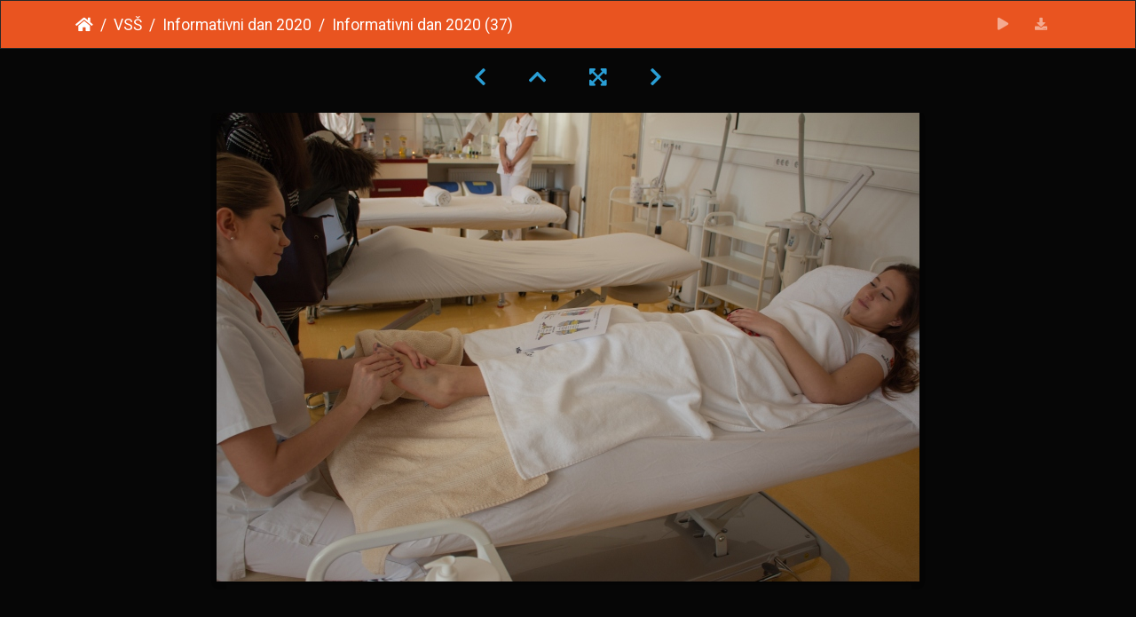

--- FILE ---
content_type: text/html; charset=utf-8
request_url: https://galerija.sc-nm.si/picture.php?/12620/category/304
body_size: 9510
content:
<!DOCTYPE html>
<html lang="en" dir="ltr">
<head>
    <meta http-equiv="Content-Type" content="text/html; charset=utf-8">
    <meta name="generator" content="Piwigo (aka PWG), see piwigo.org">
    <meta name="viewport" content="width=device-width, initial-scale=1.0, maximum-scale=1.0, viewport-fit=cover">
    <meta name="mobile-web-app-capable" content="yes">
    <meta name="apple-mobile-web-app-capable" content="yes">
    <meta name="apple-mobile-web-app-status-bar-style" content="black-translucent">
    <meta http-equiv="X-UA-Compatible" content="IE=edge">
    <meta name="author" content="Larisa Draganovič">
    <meta name="description" content="Informativni dan 2020 (37) - Informativni dan 2020 (37).jpg">

    <title>Informativni dan 2020 (37) | Galerija ŠCNM</title>
    <link rel="shortcut icon" type="image/x-icon" href="themes/default/icon/favicon.ico">
    <link rel="icon" sizes="192x192" href="themes/bootstrap_darkroom/img/logo.png">
    <link rel="apple-touch-icon" sizes="192x192" href="themes/bootstrap_darkroom/img/logo.png">
    <link rel="start" title="Home" href="/" >
    <link rel="search" title="Search" href="search.php">
    <link rel="first" title="First" href="picture.php?/12584/category/304">
    <link rel="prev" title="Previous" href="picture.php?/12619/category/304">
    <link rel="next" title="Next" href="picture.php?/12621/category/304">
    <link rel="last" title="Last" href="picture.php?/12624/category/304">
    <link rel="up" title="Thumbnails" href="index.php?/category/304/start-30">
    <link rel="canonical" href="picture.php?/12620">

     <link rel="stylesheet" type="text/css" href="_data/combined/vj3z7e.css">

    <meta name="robots" content="noindex,nofollow">
<link rel="prerender" href="picture.php?/12621/category/304">
</head>

<body id="thePicturePage" class="section-categories category-304 image-12620 "  data-infos='{"section":"categories","category_id":"304","image_id":"12620"}'>

<div id="wrapper">





<!-- End of header.tpl -->
<!-- Start of picture.tpl -->


<nav class="navbar navbar-contextual navbar-expand-lg navbar-dark bg-dark sticky-top mb-2">
    <div class="container">
        <div class="navbar-brand">
            <div class="nav-breadcrumb d-inline-flex"><a class="nav-breadcrumb-item" href="/">Home</a><a class="nav-breadcrumb-item" href="index.php?/category/284">VSŠ</a><a class="nav-breadcrumb-item" href="index.php?/category/304">Informativni dan 2020</a><span class="nav-breadcrumb-item active">Informativni dan 2020 (37)</span></div>
        </div>
        <button type="button" class="navbar-toggler" data-toggle="collapse" data-target="#secondary-navbar" aria-controls="secondary-navbar" aria-expanded="false" aria-label="Toggle navigation">
            <span class="fas fa-bars"></span>
        </button>
        <div class="navbar-collapse collapse justify-content-end" id="secondary-navbar">
            <ul class="navbar-nav">
                <li class="nav-item">
                    <a class="nav-link" href="javascript:;" title="slideshow" id="startSlideshow" rel="nofollow">
                        <i class="fas fa-play fa-fw" aria-hidden="true"></i><span class="d-lg-none ml-2 text-capitalize">slideshow</span>
                    </a>
                </li>
                <li class="nav-item">
                    <a id="downloadSwitchLink" class="nav-link" href="action.php?id=12620&amp;part=e&amp;download" title="Download this file" rel="nofollow">
                        <i class="fas fa-download fa-fw" aria-hidden="true"></i><span class="d-lg-none ml-2">Download this file</span>
                    </a>
                 </li>
            </ul>
        </div>
    </div>
</nav>


<div id="main-picture-container" class="container">


  <div class="row justify-content-center">
    <div id="navigationButtons" class="col-12 py-2">
<a href="picture.php?/12619/category/304" title="Previous : Informativni dan 2020 (36)" id="navPrevPicture"><i class="fas fa-chevron-left" aria-hidden="true"></i></a><a href="index.php?/category/304/start-30" title="Thumbnails"><i class="fas fa-chevron-up"></i></a><a href="javascript:;" title="Fullscreen" id="startPhotoSwipe"><i class="fas fa-expand-arrows-alt" aria-hidden="true"></i></a><a href="picture.php?/12621/category/304" title="Next : Informativni dan 2020 (38)" id="navNextPicture"><i class="fas fa-chevron-right" aria-hidden="true"></i></a>    </div>
  </div>

  <div id="theImage" class="row d-block justify-content-center mb-3">
    <img class="path-ext-jpg file-ext-jpg" src="_data/i/upload/2020/02/18/20200218111954-b8bc4360-me.jpg" width="792" height="528" alt="Informativni dan 2020 (37).jpg" id="theMainImage" usemap="#mapmedium" title="Informativni dan 2020 (37) - Informativni dan 2020 (37).jpg">

<map name="mapmedium"><area shape=rect coords="0,0,198,528" href="picture.php?/12619/category/304" title="Previous : Informativni dan 2020 (36)" alt="Informativni dan 2020 (36)"><area shape=rect coords="198,0,591,132" href="index.php?/category/304/start-30" title="Thumbnails" alt="Thumbnails"><area shape=rect coords="595,0,792,528" href="picture.php?/12621/category/304" title="Next : Informativni dan 2020 (38)" alt="Informativni dan 2020 (38)"></map>
  </div>


  <div id="theImageComment" class="row justify-content-center mb-3">
  </div>

    </div>

<div id="carousel-container" class="container">
  <div id="theImageCarousel" class="row mx-0">
    <div class="col-lg-10 col-md-12 mx-auto">
      <div id="thumbnailCarousel" class="slick-carousel">
                        <div class="text-center">
          <a  href="picture.php?/12584/category/304" data-index="0" data-name="Informativni dan 2020 (1)" data-description="" data-src-xlarge="_data/i/upload/2020/02/18/20200218110823-79e89a93-me.jpg" data-size-xlarge="792 x 528" data-src-large="_data/i/upload/2020/02/18/20200218110823-79e89a93-me.jpg" data-size-large="792 x 528" data-src-medium="_data/i/upload/2020/02/18/20200218110823-79e89a93-me.jpg" data-size-medium="792 x 528">
            <img data-lazy="_data/i/upload/2020/02/18/20200218110823-79e89a93-sq.jpg" alt="Informativni dan 2020 (1)" title="" class="img-fluid path-ext-jpg file-ext-jpg">
          </a>
        </div>
                        <div class="text-center">
          <a  href="picture.php?/12585/category/304" data-index="1" data-name="Informativni dan 2020 (2)" data-description="" data-src-xlarge="_data/i/upload/2020/02/18/20200218110837-7ec69e14-me.jpg" data-size-xlarge="792 x 528" data-src-large="_data/i/upload/2020/02/18/20200218110837-7ec69e14-me.jpg" data-size-large="792 x 528" data-src-medium="_data/i/upload/2020/02/18/20200218110837-7ec69e14-me.jpg" data-size-medium="792 x 528">
            <img data-lazy="_data/i/upload/2020/02/18/20200218110837-7ec69e14-sq.jpg" alt="Informativni dan 2020 (2)" title="" class="img-fluid path-ext-jpg file-ext-jpg">
          </a>
        </div>
                        <div class="text-center">
          <a  href="picture.php?/12586/category/304" data-index="2" data-name="Informativni dan 2020 (3)" data-description="" data-src-xlarge="_data/i/upload/2020/02/18/20200218110851-89ec4184-me.jpg" data-size-xlarge="792 x 525" data-src-large="_data/i/upload/2020/02/18/20200218110851-89ec4184-me.jpg" data-size-large="792 x 525" data-src-medium="_data/i/upload/2020/02/18/20200218110851-89ec4184-me.jpg" data-size-medium="792 x 525">
            <img data-lazy="_data/i/upload/2020/02/18/20200218110851-89ec4184-sq.jpg" alt="Informativni dan 2020 (3)" title="" class="img-fluid path-ext-jpg file-ext-jpg">
          </a>
        </div>
                        <div class="text-center">
          <a  href="picture.php?/12587/category/304" data-index="3" data-name="Informativni dan 2020 (4)" data-description="" data-src-xlarge="_data/i/upload/2020/02/18/20200218110905-1b292dae-me.jpg" data-size-xlarge="792 x 528" data-src-large="_data/i/upload/2020/02/18/20200218110905-1b292dae-me.jpg" data-size-large="792 x 528" data-src-medium="_data/i/upload/2020/02/18/20200218110905-1b292dae-me.jpg" data-size-medium="792 x 528">
            <img data-lazy="_data/i/upload/2020/02/18/20200218110905-1b292dae-sq.jpg" alt="Informativni dan 2020 (4)" title="" class="img-fluid path-ext-jpg file-ext-jpg">
          </a>
        </div>
                        <div class="text-center">
          <a  href="picture.php?/12588/category/304" data-index="4" data-name="Informativni dan 2020 (5)" data-description="" data-src-xlarge="_data/i/upload/2020/02/18/20200218110921-39bdcf06-me.jpg" data-size-xlarge="792 x 528" data-src-large="_data/i/upload/2020/02/18/20200218110921-39bdcf06-me.jpg" data-size-large="792 x 528" data-src-medium="_data/i/upload/2020/02/18/20200218110921-39bdcf06-me.jpg" data-size-medium="792 x 528">
            <img data-lazy="_data/i/upload/2020/02/18/20200218110921-39bdcf06-sq.jpg" alt="Informativni dan 2020 (5)" title="" class="img-fluid path-ext-jpg file-ext-jpg">
          </a>
        </div>
                        <div class="text-center">
          <a  href="picture.php?/12589/category/304" data-index="5" data-name="Informativni dan 2020 (6)" data-description="" data-src-xlarge="_data/i/upload/2020/02/18/20200218110944-75ac88db-me.jpg" data-size-xlarge="792 x 528" data-src-large="_data/i/upload/2020/02/18/20200218110944-75ac88db-me.jpg" data-size-large="792 x 528" data-src-medium="_data/i/upload/2020/02/18/20200218110944-75ac88db-me.jpg" data-size-medium="792 x 528">
            <img data-lazy="_data/i/upload/2020/02/18/20200218110944-75ac88db-sq.jpg" alt="Informativni dan 2020 (6)" title="" class="img-fluid path-ext-jpg file-ext-jpg">
          </a>
        </div>
                        <div class="text-center">
          <a  href="picture.php?/12590/category/304" data-index="6" data-name="Informativni dan 2020 (7)" data-description="" data-src-xlarge="_data/i/upload/2020/02/18/20200218111017-92b9cd51-me.jpg" data-size-xlarge="792 x 527" data-src-large="_data/i/upload/2020/02/18/20200218111017-92b9cd51-me.jpg" data-size-large="792 x 527" data-src-medium="_data/i/upload/2020/02/18/20200218111017-92b9cd51-me.jpg" data-size-medium="792 x 527">
            <img data-lazy="_data/i/upload/2020/02/18/20200218111017-92b9cd51-sq.jpg" alt="Informativni dan 2020 (7)" title="" class="img-fluid path-ext-jpg file-ext-jpg">
          </a>
        </div>
                        <div class="text-center">
          <a  href="picture.php?/12591/category/304" data-index="7" data-name="Informativni dan 2020 (8)" data-description="" data-src-xlarge="_data/i/upload/2020/02/18/20200218111046-ca613941-me.jpg" data-size-xlarge="792 x 528" data-src-large="_data/i/upload/2020/02/18/20200218111046-ca613941-me.jpg" data-size-large="792 x 528" data-src-medium="_data/i/upload/2020/02/18/20200218111046-ca613941-me.jpg" data-size-medium="792 x 528">
            <img data-lazy="_data/i/upload/2020/02/18/20200218111046-ca613941-sq.jpg" alt="Informativni dan 2020 (8)" title="" class="img-fluid path-ext-jpg file-ext-jpg">
          </a>
        </div>
                        <div class="text-center">
          <a  href="picture.php?/12592/category/304" data-index="8" data-name="Informativni dan 2020 (9)" data-description="" data-src-xlarge="_data/i/upload/2020/02/18/20200218111112-9ea440a3-me.jpg" data-size-xlarge="792 x 528" data-src-large="_data/i/upload/2020/02/18/20200218111112-9ea440a3-me.jpg" data-size-large="792 x 528" data-src-medium="_data/i/upload/2020/02/18/20200218111112-9ea440a3-me.jpg" data-size-medium="792 x 528">
            <img data-lazy="_data/i/upload/2020/02/18/20200218111112-9ea440a3-sq.jpg" alt="Informativni dan 2020 (9)" title="" class="img-fluid path-ext-jpg file-ext-jpg">
          </a>
        </div>
                        <div class="text-center">
          <a  href="picture.php?/12593/category/304" data-index="9" data-name="Informativni dan 2020 (10)" data-description="" data-src-xlarge="_data/i/upload/2020/02/18/20200218111138-559b72ee-me.jpg" data-size-xlarge="792 x 528" data-src-large="_data/i/upload/2020/02/18/20200218111138-559b72ee-me.jpg" data-size-large="792 x 528" data-src-medium="_data/i/upload/2020/02/18/20200218111138-559b72ee-me.jpg" data-size-medium="792 x 528">
            <img data-lazy="_data/i/upload/2020/02/18/20200218111138-559b72ee-sq.jpg" alt="Informativni dan 2020 (10)" title="" class="img-fluid path-ext-jpg file-ext-jpg">
          </a>
        </div>
                        <div class="text-center">
          <a  href="picture.php?/12594/category/304" data-index="10" data-name="Informativni dan 2020 (11)" data-description="" data-src-xlarge="_data/i/upload/2020/02/18/20200218111208-42152fc3-me.jpg" data-size-xlarge="792 x 528" data-src-large="_data/i/upload/2020/02/18/20200218111208-42152fc3-me.jpg" data-size-large="792 x 528" data-src-medium="_data/i/upload/2020/02/18/20200218111208-42152fc3-me.jpg" data-size-medium="792 x 528">
            <img data-lazy="_data/i/upload/2020/02/18/20200218111208-42152fc3-sq.jpg" alt="Informativni dan 2020 (11)" title="" class="img-fluid path-ext-jpg file-ext-jpg">
          </a>
        </div>
                        <div class="text-center">
          <a  href="picture.php?/12595/category/304" data-index="11" data-name="Informativni dan 2020 (12)" data-description="" data-src-xlarge="_data/i/upload/2020/02/18/20200218111229-f0d12fd4-me.jpg" data-size-xlarge="792 x 528" data-src-large="_data/i/upload/2020/02/18/20200218111229-f0d12fd4-me.jpg" data-size-large="792 x 528" data-src-medium="_data/i/upload/2020/02/18/20200218111229-f0d12fd4-me.jpg" data-size-medium="792 x 528">
            <img data-lazy="_data/i/upload/2020/02/18/20200218111229-f0d12fd4-sq.jpg" alt="Informativni dan 2020 (12)" title="" class="img-fluid path-ext-jpg file-ext-jpg">
          </a>
        </div>
                        <div class="text-center">
          <a  href="picture.php?/12596/category/304" data-index="12" data-name="Informativni dan 2020 (13)" data-description="" data-src-xlarge="_data/i/upload/2020/02/18/20200218111245-3a0d3754-me.jpg" data-size-xlarge="792 x 528" data-src-large="_data/i/upload/2020/02/18/20200218111245-3a0d3754-me.jpg" data-size-large="792 x 528" data-src-medium="_data/i/upload/2020/02/18/20200218111245-3a0d3754-me.jpg" data-size-medium="792 x 528">
            <img data-lazy="_data/i/upload/2020/02/18/20200218111245-3a0d3754-sq.jpg" alt="Informativni dan 2020 (13)" title="" class="img-fluid path-ext-jpg file-ext-jpg">
          </a>
        </div>
                        <div class="text-center">
          <a  href="picture.php?/12597/category/304" data-index="13" data-name="Informativni dan 2020 (14)" data-description="" data-src-xlarge="_data/i/upload/2020/02/18/20200218111303-fa9ddb3a-me.jpg" data-size-xlarge="792 x 528" data-src-large="_data/i/upload/2020/02/18/20200218111303-fa9ddb3a-me.jpg" data-size-large="792 x 528" data-src-medium="_data/i/upload/2020/02/18/20200218111303-fa9ddb3a-me.jpg" data-size-medium="792 x 528">
            <img data-lazy="_data/i/upload/2020/02/18/20200218111303-fa9ddb3a-sq.jpg" alt="Informativni dan 2020 (14)" title="" class="img-fluid path-ext-jpg file-ext-jpg">
          </a>
        </div>
                        <div class="text-center">
          <a  href="picture.php?/12598/category/304" data-index="14" data-name="Informativni dan 2020 (15)" data-description="" data-src-xlarge="_data/i/upload/2020/02/18/20200218111337-5b96953f-me.jpg" data-size-xlarge="792 x 527" data-src-large="_data/i/upload/2020/02/18/20200218111337-5b96953f-me.jpg" data-size-large="792 x 527" data-src-medium="_data/i/upload/2020/02/18/20200218111337-5b96953f-me.jpg" data-size-medium="792 x 527">
            <img data-lazy="_data/i/upload/2020/02/18/20200218111337-5b96953f-sq.jpg" alt="Informativni dan 2020 (15)" title="" class="img-fluid path-ext-jpg file-ext-jpg">
          </a>
        </div>
                        <div class="text-center">
          <a  href="picture.php?/12599/category/304" data-index="15" data-name="Informativni dan 2020 (16)" data-description="" data-src-xlarge="_data/i/upload/2020/02/18/20200218111409-a47943dd-me.jpg" data-size-xlarge="792 x 528" data-src-large="_data/i/upload/2020/02/18/20200218111409-a47943dd-me.jpg" data-size-large="792 x 528" data-src-medium="_data/i/upload/2020/02/18/20200218111409-a47943dd-me.jpg" data-size-medium="792 x 528">
            <img data-lazy="_data/i/upload/2020/02/18/20200218111409-a47943dd-sq.jpg" alt="Informativni dan 2020 (16)" title="" class="img-fluid path-ext-jpg file-ext-jpg">
          </a>
        </div>
                        <div class="text-center">
          <a  href="picture.php?/12600/category/304" data-index="16" data-name="Informativni dan 2020 (17)" data-description="" data-src-xlarge="_data/i/upload/2020/02/18/20200218111431-b2d73bd8-me.jpg" data-size-xlarge="792 x 528" data-src-large="_data/i/upload/2020/02/18/20200218111431-b2d73bd8-me.jpg" data-size-large="792 x 528" data-src-medium="_data/i/upload/2020/02/18/20200218111431-b2d73bd8-me.jpg" data-size-medium="792 x 528">
            <img data-lazy="_data/i/upload/2020/02/18/20200218111431-b2d73bd8-sq.jpg" alt="Informativni dan 2020 (17)" title="" class="img-fluid path-ext-jpg file-ext-jpg">
          </a>
        </div>
                        <div class="text-center">
          <a  href="picture.php?/12601/category/304" data-index="17" data-name="Informativni dan 2020 (18)" data-description="" data-src-xlarge="_data/i/upload/2020/02/18/20200218111446-d9b931c5-me.jpg" data-size-xlarge="792 x 528" data-src-large="_data/i/upload/2020/02/18/20200218111446-d9b931c5-me.jpg" data-size-large="792 x 528" data-src-medium="_data/i/upload/2020/02/18/20200218111446-d9b931c5-me.jpg" data-size-medium="792 x 528">
            <img data-lazy="_data/i/upload/2020/02/18/20200218111446-d9b931c5-sq.jpg" alt="Informativni dan 2020 (18)" title="" class="img-fluid path-ext-jpg file-ext-jpg">
          </a>
        </div>
                        <div class="text-center">
          <a  href="picture.php?/12602/category/304" data-index="18" data-name="Informativni dan 2020 (19)" data-description="" data-src-xlarge="_data/i/upload/2020/02/18/20200218111506-46c7718e-me.jpg" data-size-xlarge="792 x 528" data-src-large="_data/i/upload/2020/02/18/20200218111506-46c7718e-me.jpg" data-size-large="792 x 528" data-src-medium="_data/i/upload/2020/02/18/20200218111506-46c7718e-me.jpg" data-size-medium="792 x 528">
            <img data-lazy="_data/i/upload/2020/02/18/20200218111506-46c7718e-sq.jpg" alt="Informativni dan 2020 (19)" title="" class="img-fluid path-ext-jpg file-ext-jpg">
          </a>
        </div>
                        <div class="text-center">
          <a  href="picture.php?/12603/category/304" data-index="19" data-name="Informativni dan 2020 (20)" data-description="" data-src-xlarge="_data/i/upload/2020/02/18/20200218111520-3921ffb7-me.jpg" data-size-xlarge="792 x 528" data-src-large="_data/i/upload/2020/02/18/20200218111520-3921ffb7-me.jpg" data-size-large="792 x 528" data-src-medium="_data/i/upload/2020/02/18/20200218111520-3921ffb7-me.jpg" data-size-medium="792 x 528">
            <img data-lazy="_data/i/upload/2020/02/18/20200218111520-3921ffb7-sq.jpg" alt="Informativni dan 2020 (20)" title="" class="img-fluid path-ext-jpg file-ext-jpg">
          </a>
        </div>
                        <div class="text-center">
          <a  href="picture.php?/12604/category/304" data-index="20" data-name="Informativni dan 2020 (21)" data-description="" data-src-xlarge="_data/i/upload/2020/02/18/20200218111545-4a5fb253-me.jpg" data-size-xlarge="792 x 528" data-src-large="_data/i/upload/2020/02/18/20200218111545-4a5fb253-me.jpg" data-size-large="792 x 528" data-src-medium="_data/i/upload/2020/02/18/20200218111545-4a5fb253-me.jpg" data-size-medium="792 x 528">
            <img data-lazy="_data/i/upload/2020/02/18/20200218111545-4a5fb253-sq.jpg" alt="Informativni dan 2020 (21)" title="" class="img-fluid path-ext-jpg file-ext-jpg">
          </a>
        </div>
                        <div class="text-center">
          <a  href="picture.php?/12605/category/304" data-index="21" data-name="Informativni dan 2020 (22)" data-description="" data-src-xlarge="_data/i/upload/2020/02/18/20200218111603-61089958-me.jpg" data-size-xlarge="792 x 528" data-src-large="_data/i/upload/2020/02/18/20200218111603-61089958-me.jpg" data-size-large="792 x 528" data-src-medium="_data/i/upload/2020/02/18/20200218111603-61089958-me.jpg" data-size-medium="792 x 528">
            <img data-lazy="_data/i/upload/2020/02/18/20200218111603-61089958-sq.jpg" alt="Informativni dan 2020 (22)" title="" class="img-fluid path-ext-jpg file-ext-jpg">
          </a>
        </div>
                        <div class="text-center">
          <a  href="picture.php?/12606/category/304" data-index="22" data-name="Informativni dan 2020 (23)" data-description="" data-src-xlarge="_data/i/upload/2020/02/18/20200218111615-c1d072d5-me.jpg" data-size-xlarge="792 x 528" data-src-large="_data/i/upload/2020/02/18/20200218111615-c1d072d5-me.jpg" data-size-large="792 x 528" data-src-medium="_data/i/upload/2020/02/18/20200218111615-c1d072d5-me.jpg" data-size-medium="792 x 528">
            <img data-lazy="_data/i/upload/2020/02/18/20200218111615-c1d072d5-sq.jpg" alt="Informativni dan 2020 (23)" title="" class="img-fluid path-ext-jpg file-ext-jpg">
          </a>
        </div>
                        <div class="text-center">
          <a  href="picture.php?/12607/category/304" data-index="23" data-name="Informativni dan 2020 (24)" data-description="" data-src-xlarge="_data/i/upload/2020/02/18/20200218111629-a4237fa5-me.jpg" data-size-xlarge="792 x 528" data-src-large="_data/i/upload/2020/02/18/20200218111629-a4237fa5-me.jpg" data-size-large="792 x 528" data-src-medium="_data/i/upload/2020/02/18/20200218111629-a4237fa5-me.jpg" data-size-medium="792 x 528">
            <img data-lazy="_data/i/upload/2020/02/18/20200218111629-a4237fa5-sq.jpg" alt="Informativni dan 2020 (24)" title="" class="img-fluid path-ext-jpg file-ext-jpg">
          </a>
        </div>
                        <div class="text-center">
          <a  href="picture.php?/12608/category/304" data-index="24" data-name="Informativni dan 2020 (25)" data-description="" data-src-xlarge="_data/i/upload/2020/02/18/20200218111642-3dea611e-me.jpg" data-size-xlarge="792 x 528" data-src-large="_data/i/upload/2020/02/18/20200218111642-3dea611e-me.jpg" data-size-large="792 x 528" data-src-medium="_data/i/upload/2020/02/18/20200218111642-3dea611e-me.jpg" data-size-medium="792 x 528">
            <img data-lazy="_data/i/upload/2020/02/18/20200218111642-3dea611e-sq.jpg" alt="Informativni dan 2020 (25)" title="" class="img-fluid path-ext-jpg file-ext-jpg">
          </a>
        </div>
                        <div class="text-center">
          <a  href="picture.php?/12609/category/304" data-index="25" data-name="Informativni dan 2020 (26)" data-description="" data-src-xlarge="_data/i/upload/2020/02/18/20200218111655-f3d9ec40-me.jpg" data-size-xlarge="792 x 526" data-src-large="_data/i/upload/2020/02/18/20200218111655-f3d9ec40-me.jpg" data-size-large="792 x 526" data-src-medium="_data/i/upload/2020/02/18/20200218111655-f3d9ec40-me.jpg" data-size-medium="792 x 526">
            <img data-lazy="_data/i/upload/2020/02/18/20200218111655-f3d9ec40-sq.jpg" alt="Informativni dan 2020 (26)" title="" class="img-fluid path-ext-jpg file-ext-jpg">
          </a>
        </div>
                        <div class="text-center">
          <a  href="picture.php?/12610/category/304" data-index="26" data-name="Informativni dan 2020 (27)" data-description="" data-src-xlarge="_data/i/upload/2020/02/18/20200218111713-d01d0d5d-me.jpg" data-size-xlarge="792 x 528" data-src-large="_data/i/upload/2020/02/18/20200218111713-d01d0d5d-me.jpg" data-size-large="792 x 528" data-src-medium="_data/i/upload/2020/02/18/20200218111713-d01d0d5d-me.jpg" data-size-medium="792 x 528">
            <img data-lazy="_data/i/upload/2020/02/18/20200218111713-d01d0d5d-sq.jpg" alt="Informativni dan 2020 (27)" title="" class="img-fluid path-ext-jpg file-ext-jpg">
          </a>
        </div>
                        <div class="text-center">
          <a  href="picture.php?/12611/category/304" data-index="27" data-name="Informativni dan 2020 (28)" data-description="" data-src-xlarge="_data/i/upload/2020/02/18/20200218111735-34aae6e6-me.jpg" data-size-xlarge="792 x 528" data-src-large="_data/i/upload/2020/02/18/20200218111735-34aae6e6-me.jpg" data-size-large="792 x 528" data-src-medium="_data/i/upload/2020/02/18/20200218111735-34aae6e6-me.jpg" data-size-medium="792 x 528">
            <img data-lazy="_data/i/upload/2020/02/18/20200218111735-34aae6e6-sq.jpg" alt="Informativni dan 2020 (28)" title="" class="img-fluid path-ext-jpg file-ext-jpg">
          </a>
        </div>
                        <div class="text-center">
          <a  href="picture.php?/12612/category/304" data-index="28" data-name="Informativni dan 2020 (29)" data-description="" data-src-xlarge="_data/i/upload/2020/02/18/20200218111748-a328ec19-me.jpg" data-size-xlarge="792 x 528" data-src-large="_data/i/upload/2020/02/18/20200218111748-a328ec19-me.jpg" data-size-large="792 x 528" data-src-medium="_data/i/upload/2020/02/18/20200218111748-a328ec19-me.jpg" data-size-medium="792 x 528">
            <img data-lazy="_data/i/upload/2020/02/18/20200218111748-a328ec19-sq.jpg" alt="Informativni dan 2020 (29)" title="" class="img-fluid path-ext-jpg file-ext-jpg">
          </a>
        </div>
                        <div class="text-center">
          <a  href="picture.php?/12613/category/304" data-index="29" data-name="Informativni dan 2020 (30)" data-description="" data-src-xlarge="_data/i/upload/2020/02/18/20200218111802-6f8927ab-me.jpg" data-size-xlarge="792 x 528" data-src-large="_data/i/upload/2020/02/18/20200218111802-6f8927ab-me.jpg" data-size-large="792 x 528" data-src-medium="_data/i/upload/2020/02/18/20200218111802-6f8927ab-me.jpg" data-size-medium="792 x 528">
            <img data-lazy="_data/i/upload/2020/02/18/20200218111802-6f8927ab-sq.jpg" alt="Informativni dan 2020 (30)" title="" class="img-fluid path-ext-jpg file-ext-jpg">
          </a>
        </div>
                        <div class="text-center">
          <a  href="picture.php?/12614/category/304" data-index="30" data-name="Informativni dan 2020 (31)" data-description="" data-src-xlarge="_data/i/upload/2020/02/18/20200218111822-77b8e925-me.jpg" data-size-xlarge="792 x 528" data-src-large="_data/i/upload/2020/02/18/20200218111822-77b8e925-me.jpg" data-size-large="792 x 528" data-src-medium="_data/i/upload/2020/02/18/20200218111822-77b8e925-me.jpg" data-size-medium="792 x 528">
            <img data-lazy="_data/i/upload/2020/02/18/20200218111822-77b8e925-sq.jpg" alt="Informativni dan 2020 (31)" title="" class="img-fluid path-ext-jpg file-ext-jpg">
          </a>
        </div>
                        <div class="text-center">
          <a  href="picture.php?/12615/category/304" data-index="31" data-name="Informativni dan 2020 (32)" data-description="" data-src-xlarge="_data/i/upload/2020/02/18/20200218111838-7207cb65-me.jpg" data-size-xlarge="792 x 528" data-src-large="_data/i/upload/2020/02/18/20200218111838-7207cb65-me.jpg" data-size-large="792 x 528" data-src-medium="_data/i/upload/2020/02/18/20200218111838-7207cb65-me.jpg" data-size-medium="792 x 528">
            <img data-lazy="_data/i/upload/2020/02/18/20200218111838-7207cb65-sq.jpg" alt="Informativni dan 2020 (32)" title="" class="img-fluid path-ext-jpg file-ext-jpg">
          </a>
        </div>
                        <div class="text-center">
          <a  href="picture.php?/12616/category/304" data-index="32" data-name="Informativni dan 2020 (33)" data-description="" data-src-xlarge="_data/i/upload/2020/02/18/20200218111856-0d4959c3-me.jpg" data-size-xlarge="792 x 528" data-src-large="_data/i/upload/2020/02/18/20200218111856-0d4959c3-me.jpg" data-size-large="792 x 528" data-src-medium="_data/i/upload/2020/02/18/20200218111856-0d4959c3-me.jpg" data-size-medium="792 x 528">
            <img data-lazy="_data/i/upload/2020/02/18/20200218111856-0d4959c3-sq.jpg" alt="Informativni dan 2020 (33)" title="" class="img-fluid path-ext-jpg file-ext-jpg">
          </a>
        </div>
                        <div class="text-center">
          <a  href="picture.php?/12617/category/304" data-index="33" data-name="Informativni dan 2020 (34)" data-description="" data-src-xlarge="_data/i/upload/2020/02/18/20200218111911-fc4d35e4-me.jpg" data-size-xlarge="792 x 528" data-src-large="_data/i/upload/2020/02/18/20200218111911-fc4d35e4-me.jpg" data-size-large="792 x 528" data-src-medium="_data/i/upload/2020/02/18/20200218111911-fc4d35e4-me.jpg" data-size-medium="792 x 528">
            <img data-lazy="_data/i/upload/2020/02/18/20200218111911-fc4d35e4-sq.jpg" alt="Informativni dan 2020 (34)" title="" class="img-fluid path-ext-jpg file-ext-jpg">
          </a>
        </div>
                        <div class="text-center">
          <a  href="picture.php?/12618/category/304" data-index="34" data-name="Informativni dan 2020 (35)" data-description="" data-src-xlarge="_data/i/upload/2020/02/18/20200218111927-ce791363-me.jpg" data-size-xlarge="792 x 528" data-src-large="_data/i/upload/2020/02/18/20200218111927-ce791363-me.jpg" data-size-large="792 x 528" data-src-medium="_data/i/upload/2020/02/18/20200218111927-ce791363-me.jpg" data-size-medium="792 x 528">
            <img data-lazy="_data/i/upload/2020/02/18/20200218111927-ce791363-sq.jpg" alt="Informativni dan 2020 (35)" title="" class="img-fluid path-ext-jpg file-ext-jpg">
          </a>
        </div>
                        <div class="text-center">
          <a  href="picture.php?/12619/category/304" data-index="35" data-name="Informativni dan 2020 (36)" data-description="" data-src-xlarge="_data/i/upload/2020/02/18/20200218111941-a3b0f563-me.jpg" data-size-xlarge="792 x 528" data-src-large="_data/i/upload/2020/02/18/20200218111941-a3b0f563-me.jpg" data-size-large="792 x 528" data-src-medium="_data/i/upload/2020/02/18/20200218111941-a3b0f563-me.jpg" data-size-medium="792 x 528">
            <img data-lazy="_data/i/upload/2020/02/18/20200218111941-a3b0f563-sq.jpg" alt="Informativni dan 2020 (36)" title="" class="img-fluid path-ext-jpg file-ext-jpg">
          </a>
        </div>
                        <div class="text-center thumbnail-active">
          <a  id="thumbnail-active" href="picture.php?/12620/category/304" data-index="36" data-name="Informativni dan 2020 (37)" data-description="" data-src-xlarge="_data/i/upload/2020/02/18/20200218111954-b8bc4360-me.jpg" data-size-xlarge="792 x 528" data-src-large="_data/i/upload/2020/02/18/20200218111954-b8bc4360-me.jpg" data-size-large="792 x 528" data-src-medium="_data/i/upload/2020/02/18/20200218111954-b8bc4360-me.jpg" data-size-medium="792 x 528">
            <img data-lazy="_data/i/upload/2020/02/18/20200218111954-b8bc4360-sq.jpg" alt="Informativni dan 2020 (37)" title="" class="img-fluid path-ext-jpg file-ext-jpg">
          </a>
        </div>
                        <div class="text-center">
          <a  href="picture.php?/12621/category/304" data-index="37" data-name="Informativni dan 2020 (38)" data-description="" data-src-xlarge="_data/i/upload/2020/02/18/20200218112009-90f78055-me.jpg" data-size-xlarge="792 x 528" data-src-large="_data/i/upload/2020/02/18/20200218112009-90f78055-me.jpg" data-size-large="792 x 528" data-src-medium="_data/i/upload/2020/02/18/20200218112009-90f78055-me.jpg" data-size-medium="792 x 528">
            <img data-lazy="_data/i/upload/2020/02/18/20200218112009-90f78055-sq.jpg" alt="Informativni dan 2020 (38)" title="" class="img-fluid path-ext-jpg file-ext-jpg">
          </a>
        </div>
                        <div class="text-center">
          <a  href="picture.php?/12622/category/304" data-index="38" data-name="Informativni dan 2020 (39)" data-description="" data-src-xlarge="_data/i/upload/2020/02/18/20200218112030-a4f44e6f-me.jpg" data-size-xlarge="792 x 528" data-src-large="_data/i/upload/2020/02/18/20200218112030-a4f44e6f-me.jpg" data-size-large="792 x 528" data-src-medium="_data/i/upload/2020/02/18/20200218112030-a4f44e6f-me.jpg" data-size-medium="792 x 528">
            <img data-lazy="_data/i/upload/2020/02/18/20200218112030-a4f44e6f-sq.jpg" alt="Informativni dan 2020 (39)" title="" class="img-fluid path-ext-jpg file-ext-jpg">
          </a>
        </div>
                        <div class="text-center">
          <a  href="picture.php?/12623/category/304" data-index="39" data-name="Informativni dan 2020 (40)" data-description="" data-src-xlarge="_data/i/upload/2020/02/18/20200218112044-d437d9e9-me.jpg" data-size-xlarge="792 x 528" data-src-large="_data/i/upload/2020/02/18/20200218112044-d437d9e9-me.jpg" data-size-large="792 x 528" data-src-medium="_data/i/upload/2020/02/18/20200218112044-d437d9e9-me.jpg" data-size-medium="792 x 528">
            <img data-lazy="_data/i/upload/2020/02/18/20200218112044-d437d9e9-sq.jpg" alt="Informativni dan 2020 (40)" title="" class="img-fluid path-ext-jpg file-ext-jpg">
          </a>
        </div>
                        <div class="text-center">
          <a  href="picture.php?/12624/category/304" data-index="40" data-name="Informativni dan 2020 (41)" data-description="" data-src-xlarge="_data/i/upload/2020/02/18/20200218112057-55891f1a-me.jpg" data-size-xlarge="792 x 528" data-src-large="_data/i/upload/2020/02/18/20200218112057-55891f1a-me.jpg" data-size-large="792 x 528" data-src-medium="_data/i/upload/2020/02/18/20200218112057-55891f1a-me.jpg" data-size-medium="792 x 528">
            <img data-lazy="_data/i/upload/2020/02/18/20200218112057-55891f1a-sq.jpg" alt="Informativni dan 2020 (41)" title="" class="img-fluid path-ext-jpg file-ext-jpg">
          </a>
        </div>
        </div>
    </div>
  </div>








</div>

<div id="info-container" class="container">
  <div id="theImageInfos" class="row justify-content-center">
    <div id="infopanel-left" class="col-lg-6 col-12">
      <!-- Picture infos -->
      <div id="card-informations" class="card mb-2">
        <div class="card-body">
          <h5 class="card-title">Information</h5>
          <div id="info-content" class="d-flex flex-column">
            <div id="Author" class="imageInfo">
              <dl class="row mb-0">
                <dt class="col-sm-5">Author</dt>
                <dd class="col-sm-7">Larisa Draganovič</dd>
              </dl>
            </div>
            <div id="Average" class="imageInfo">
              <dl class="row mb-0">
                <dt class="col-sm-5">Rating score</dt>
                <dd class="col-sm-7">
                    <span id="ratingScore">no rate</span> <span id="ratingCount"></span>
                </dd>
              </dl>
            </div>

            <div id="rating" class="imageInfo">
              <dl class="row mb-0">
                <dt class="col-sm-5" id="updateRate">Rate this photo</dt>
                <dd class="col-sm-7">
                  <form action="picture.php?/12620/category/304&amp;action=rate" method="post" id="rateForm" style="margin:0;">
                    <div>
                      <span class="rateButtonStarEmpty" data-value="0"></span>
                      <span class="rateButtonStarEmpty" data-value="1"></span>
                      <span class="rateButtonStarEmpty" data-value="2"></span>
                      <span class="rateButtonStarEmpty" data-value="3"></span>
                      <span class="rateButtonStarEmpty" data-value="4"></span>
                      <span class="rateButtonStarEmpty" data-value="5"></span>
                                          </div>
                  </form>
                </dd>
              </dl>
            </div>
            <div id="visits" class="imageInfo">
              <dl class="row mb-0">
                <dt class="col-sm-5">Visits</dt>
                <dd class="col-sm-7">2381</dd>
              </dl>
            </div>
            <div id="Dimensions" class="imageInfo">
              <dl class="row mb-0">
                <dt class="col-sm-5">Dimensions</dt>
                <dd class="col-sm-7">5184*3456</dd>
              </dl>
            </div>
            <div id="Filesize" class="imageInfo">
              <dl class="row mb-0">
                <dt class="col-sm-5">Filesize</dt>
                <dd class="col-sm-7">8876 KB</dd>
              </dl>
            </div>
          </div>
        </div>
      </div>
    </div>

    <div id="infopanel-right" class="col-lg-6 col-12">
    <!-- metadata -->

      <div id="card-metadata" class="card mb-2">
        <div class="card-body">
          <h5 class="card-title">EXIF Metadata</h5>
          <div id="metadata">
                        <div class="row" style="line-height: 40px">
              <div class="col-12">
                <span class="camera-compact fa-3x mr-3" title="Make &amp; Model"></span>
                Canon                Canon EOS 650D              </div>
            </div>
                        <div class="row">
              <div class="col-12">
                <div class="row">
                                                                                                                            </div>
              </div>
            </div>
          </div>
          <button id="show_exif_data" class="btn btn-primary btn-raised mt-1" style="text-transform: none;"><i class="fas fa-info mr-1"></i> Show EXIF data</button>
          <div id="full_exif_data" class="d-none flex-column mt-2">
            <div>
              <dl class="row mb-0">
                <dt class="col-sm-6">Make</dt>
                <dd class="col-sm-6">Canon</dd>
              </dl>
            </div>
            <div>
              <dl class="row mb-0">
                <dt class="col-sm-6">Model</dt>
                <dd class="col-sm-6">Canon EOS 650D</dd>
              </dl>
            </div>
            <div>
              <dl class="row mb-0">
                <dt class="col-sm-6">DateTimeOriginal</dt>
                <dd class="col-sm-6">2020:02:14 11:29:47</dd>
              </dl>
            </div>
            <div>
              <dl class="row mb-0">
                <dt class="col-sm-6">ApertureFNumber</dt>
                <dd class="col-sm-6">f/4.0</dd>
              </dl>
            </div>
          </div>
        </div>
      </div>
      <div id="card-comments" class="ml-2">
   <!-- comments -->
      </div>
    </div>
  </div>


</div>
        <!-- Start of footer.tpl -->
        <div class="copyright container">
            <div class="text-center">
                                Powered by	<a href="https://piwigo.org" class="Piwigo">Piwigo</a>


            </div>
        </div>
</div>
<div class="pswp" tabindex="-1" role="dialog" aria-hidden="true">
     <div class="pswp__bg"></div>
     <div class="pswp__scroll-wrap">
           <div class="pswp__container">
             <div class="pswp__item"></div>
             <div class="pswp__item"></div>
             <div class="pswp__item"></div>
           </div>
           <div class="pswp__ui pswp__ui--hidden">
             <div class="pswp__top-bar">
                 <div class="pswp__counter"></div>
                 <button class="pswp__button pswp__button--close" title="Close (Esc)"></button>
                 <button class="pswp__button pswp__button--fs" title="Toggle fullscreen"></button>
                 <button class="pswp__button pswp__button--zoom" title="Zoom in/out"></button>
                 <button class="pswp__button pswp__button--details" title="Picture details"></button>
                 <button class="pswp__button pswp__button--autoplay" title="AutoPlay"></button>
                 <div class="pswp__preloader">
                     <div class="pswp__preloader__icn">
                       <div class="pswp__preloader__cut">
                         <div class="pswp__preloader__donut"></div>
                       </div>
                     </div>
                 </div>
             </div>
             <div class="pswp__share-modal pswp__share-modal--hidden pswp__single-tap">
                 <div class="pswp__share-tooltip"></div>
             </div>
             <button class="pswp__button pswp__button--arrow--left" title="Previous (arrow left)"></button>
             <button class="pswp__button pswp__button--arrow--right" title="Next (arrow right)"></button>
             <div class="pswp__caption">
                 <div class="pswp__caption__center"></div>
             </div>
         </div>
     </div>
</div>



<script type="text/javascript" src="_data/combined/1q5plrn.js"></script>
<script type="text/javascript">//<![CDATA[

document.onkeydown = function(e){e=e||window.event;if (e.altKey) return true;var target=e.target||e.srcElement;if (target && target.type) return true;	var keyCode=e.keyCode||e.which, docElem=document.documentElement, url;switch(keyCode){case 63235: case 39: if ((e.ctrlKey || docElem.scrollLeft==docElem.scrollWidth-docElem.clientWidth) && $('.pswp--visible').length === 0)url="picture.php?/12621/category/304"; break;case 63234: case 37: if ((e.ctrlKey || docElem.scrollLeft==0) && $('.pswp--visible').length === 0)url="picture.php?/12619/category/304"; break;case 36: if (e.ctrlKey)url="picture.php?/12584/category/304"; break;case 35: if (e.ctrlKey)url="picture.php?/12624/category/304"; break;case 38: if (e.ctrlKey)url="index.php?/category/304/start-30"; break;}if (url) {window.location=url.replace("&amp;","&"); return false;}return true;}
$(document).ready(function(){$('#thumbnailCarousel').slick({infinite: false,lazyLoad: 'ondemand',centerMode: false,slidesToShow: 7,slidesToScroll: 6,responsive: [{breakpoint: 1200,settings: {slidesToShow: 5,slidesToScroll: 4}},{breakpoint: 1024,settings: {slidesToShow: 4,slidesToScroll: 3}},{breakpoint: 768,settings: {slidesToShow: 3,slidesToScroll: 3}},{breakpoint: 420,settings: {centerMode: false,slidesToShow: 2,slidesToScroll: 2}}]});var currentThumbnailIndex = $('#thumbnailCarousel .thumbnail-active:not(.slick-cloned)').data('slick-index');$('#thumbnailCarousel').slick('goTo', currentThumbnailIndex, true);});
var selector = '#thumbnailCarousel';function startPhotoSwipe(idx) {$(selector).each(function() {$('#thumbnail-active').addClass('active');var $pic     = $(this),getItems = function() {var items = [];$pic.find('a').each(function() {if ($(this).attr('data-video')) {var $src            = $(this).data('src-original'),$size           = $(this).data('size-original').split('x'),$width          = $size[0],$height         = $size[1],$src_preview    = $(this).data('src-medium'),$size_preview   = $(this).data('size-medium').split(' x '),$width_preview  = $size_preview[0],$height_preview = $size_preview[1],$href           = $(this).attr('href'),$title          = '<a href="' + $href + '">' + $(this).data('name') + '</a><ul><li>' + $(this).data('description') + '</li></ul>';var item = {is_video : true,href     : $href,src      : $src_preview,w        : $width_preview,h        : $height_preview,title    : $title,videoProperties: {src   : $src,w     : $width,h     : $height,}};} else {var $src_xlarge     = $(this).data('src-xlarge'),$size_xlarge    = $(this).data('size-xlarge').split(' x '),$width_xlarge   = $size_xlarge[0],$height_xlarge  = $size_xlarge[1],$src_large      = $(this).data('src-large'),$size_large     = $(this).data('size-large').split(' x '),$width_large    = $size_large[0],$height_large   = $size_large[1],$src_medium     = $(this).data('src-medium'),$size_medium    = $(this).data('size-medium').split(' x '),$width_medium   = $size_medium[0],$height_medium  = $size_medium[1],$href           = $(this).attr('href'),$title          = '<a href="' + $href + '"><div><div>' + $(this).data('name');$title         += '</div>';
                     if ($(this).data('description').length > 0) {$title += '<ul id="pswp--caption--description"><li>' + $(this).data('description') + '</li></ul>'; }
$title      += '</div></a>';var item = {is_video: false,href: $href,mediumImage: {src   : $src_medium,w     : $width_medium,h     : $height_medium,title : $title},largeImage: {src   : $src_large,w     : $width_large,h     : $height_large,title : $title},xlargeImage: {src   : $src_xlarge,w     : $width_xlarge,h     : $height_xlarge,title : $title}};}items.push(item);});return items;};var items = getItems();var $pswp = $('.pswp')[0];if (typeof(idx) === "number") {var $index = idx;} else {var $index = $(selector + ' a.active').data('index');}if (navigator.userAgent.match(/IEMobile\/11\.0/)) {var $history = false;} else {var $history = true;}var options = {index: $index,showHideOpacity: true,closeOnScroll: false,closeOnVerticalDrag: false,focus: false,history: $history,preload: [1,2],};var photoSwipe = new PhotoSwipe($pswp, PhotoSwipeUI_Default, items, options);var realViewportWidth,useLargeImages = false,firstResize = true,imageSrcWillChange;photoSwipe.listen('beforeResize', function() {realViewportWidth = photoSwipe.viewportSize.x * window.devicePixelRatio;if(useLargeImages && realViewportWidth < 1335) {useLargeImages = false;imageSrcWillChange = true;} else if(!useLargeImages && realViewportWidth >= 1335) {useLargeImages = true;imageSrcWillChange = true;}if(imageSrcWillChange && !firstResize) {photoSwipe.invalidateCurrItems();}if(firstResize) {firstResize = false;}imageSrcWillChange = false;});photoSwipe.listen('gettingData', function(index, item) {if(!item.is_video) {if( useLargeImages ) {item.src = item.xlargeImage.src;item.w = item.xlargeImage.w;item.h = item.xlargeImage.h;item.title = item.xlargeImage.title;} else {item.src = item.largeImage.src;item.w = item.largeImage.w;item.h = item.largeImage.h;item.title = item.largeImage.title;}}});var autoplayId = null;$('.pswp__button--autoplay').on('click touchstart', function(event) {event.preventDefault();if (autoplayId) {clearInterval(autoplayId);autoplayId = null;$('.pswp__button--autoplay').removeClass('stop');} else {autoplayId = setInterval(function() { photoSwipe.next(); $index = photoSwipe.getCurrentIndex(); }, 3500);$('.pswp__button--autoplay').addClass('stop');}});photoSwipe.listen('destroy', function() {if (autoplayId) {clearInterval(autoplayId);autoplayId = null;$('.pswp__button--autoplay').removeClass('stop');}$('.pswp__button--autoplay').off('click touchstart');$(selector).find('a.active').removeClass('active');});photoSwipe.init();detectVideo(photoSwipe);photoSwipe.listen('initialZoomInEnd', function() {curr_idx = photoSwipe.getCurrentIndex();if (curr_idx !== $index && autoplayId == null) {photoSwipe.goTo($index);}$('.pswp__button--details').on('click touchstart', function() {location.href = photoSwipe.currItem.href});});photoSwipe.listen('afterChange', function() {detectVideo(photoSwipe);$('.pswp__button--details').off().on('click touchstart', function() {location.href = photoSwipe.currItem.href});});photoSwipe.listen('beforeChange', function() {removeVideo();});photoSwipe.listen('resize', function() {if ($('.pswp-video-modal').length > 0) {var vsize = setVideoSize(photoSwipe.currItem, photoSwipe.viewportSize);console.log('PhotoSwipe resize in action. Setting video size to ' + vsize.w + 'x' + vsize.h);$('.pswp-video-modal').css({'width':vsize.w, 'height':vsize.h});updateVideoPosition(photoSwipe);}});photoSwipe.listen('close', function() {removeVideo();});});function removeVideo() {if ($('.pswp-video-modal').length > 0) {if ($('#pswp-video').length > 0) {$('#pswp-video')[0].pause();$('#pswp-video')[0].src = "";$('.pswp-video-modal').remove();$('.pswp__img').css('visibility','visible');$(document).off('webkitfullscreenchange mozfullscreenchange fullscreenchange');if (navigator.userAgent.match(/(iPhone|iPad|Android)/)) {$('.pswp-video-modal').css('background', '');}} else {$('.pswp-video-modal').remove();}}}function detectVideo(photoSwipe) {var is_video = photoSwipe.currItem.is_video;if (is_video) {addVideo(photoSwipe.currItem, photoSwipe.viewportSize);updateVideoPosition(photoSwipe);}}function addVideo(item, vp) {var vfile = item.videoProperties.src;var vsize = setVideoSize(item, vp);var v = $('<div />', {class:'pswp-video-modal',css : ({'position': 'absolute','width':vsize.w, 'height':vsize.h})});v.one('click', (function(event) {event.preventDefault();var playerCode = '<video id="pswp-video" width="100%" height="auto" autoplay controls>' +'<source src="'+vfile+'" type="video/mp4"></source>' +'</video>';$(this).html(playerCode);$('.pswp__img').css('visibility','hidden');$('.pswp-video-modal video').css('visibility', 'visible');if (navigator.userAgent.match(/(iPhone|iPad|Android)/)) {$('.pswp-video-modal').css('background', 'none');}if ($('.pswp__button--autoplay.stop').length > 0) $('.pswp__button--autoplay.stop')[0].click();}));if (navigator.appVersion.indexOf("Windows") !== -1 && navigator.userAgent.match(/(Edge|rv:11)/)) {v.insertAfter('.pswp__scroll-wrap');} else {v.appendTo('.pswp__scroll-wrap');}if ((navigator.appVersion.indexOf("Windows") !== -1 && navigator.userAgent.match(/(Chrome|Firefox)/)) || navigator.userAgent.match(/(X11|Macintosh)/)) {$(document).on('webkitfullscreenchange mozfullscreenchange fullscreenchange MSFullscreenChange', function(e) {var state = document.fullScreen || document.mozFullScreen || document.webkitIsFullScreen,event = state ? 'FullscreenOn' : 'FullscreenOff',holder_height = item.h;if (event === 'FullscreenOn') {$('#wrapper').hide();$('body').css('height', window.screen.height);$('.pswp-video-modal').css('height', window.screen.height);} else {$('#wrapper').show();$('body').css('height', '');$('.pswp-video-modal').css('height', holder_height);}});}}function updateVideoPosition(o, w, h) {var item = o.currItem;var vp = o.viewportSize;var vsize = setVideoSize(item, vp);var top = (vp.y - vsize.h)/2;var left = (vp.x - vsize.w)/2;$('.pswp-video-modal').css({position:'absolute',top:top, left:left});}function setVideoSize(item, vp) {var w = item.videoProperties.w,h = item.videoProperties.h,vw = vp.x,vh = vp.y,r;if (vw < w) {r = w/h;vh = vw/r;if (vp.y < vh) {vh = vp.y*0.8;vw = vh*r;}w = vw;h = vh;} else if (vp.y < (h * 1.2)) {r = w/h;vh = vp.y*0.85;vw = vh*r;w = vw;h = vh;}return {w: w,h: h};}};$(document).ready(function() {$('#startPhotoSwipe').on('click', function(event) {event.preventDefault;startPhotoSwipe();});$('#startSlideshow').on('click touchstart', function() {startPhotoSwipe();$('.pswp__button--autoplay')[0].click();});if (window.location.hash === "#start-slideshow") {startPhotoSwipe();$('.pswp__button--autoplay')[0].click();}});
var _pwgRatingAutoQueue = _pwgRatingAutoQueue||[];_pwgRatingAutoQueue.push( {rootUrl: '', image_id: 12620,onSuccess : function(rating) {var e = document.getElementById("updateRate");if (e) e.innerHTML = "Update your rating";e = document.getElementById("ratingScore");if (e) e.innerHTML = rating.score;e = document.getElementById("ratingCount");if (e) {if (rating.count == 1) {e.innerHTML = "(%d rate)".replace( "%d", rating.count);} else {e.innerHTML = "(%d rates)".replace( "%d", rating.count);}}$('#averageRate').find('span').each(function() {$(this).addClass(rating.average > $(this).data('value') - 0.5 ? 'rateButtonStarFull' : 'rateButtonStarEmpty');$(this).removeClass(rating.average > $(this).data('value') - 0.5 ? 'rateButtonStarEmpty' : 'rateButtonStarFull');});}});
$('#show_exif_data').on('click', function() {
  if ($('#full_exif_data').hasClass('d-none')) {
    $('#full_exif_data').addClass('d-flex').removeClass('d-none');
    $('#show_exif_data').html('<i class="fas fa-info mr-1"></i> Hide EXIF data');
  } else {
    $('#full_exif_data').addClass('d-none').removeClass('d-flex');
    $('#show_exif_data').html('<i class="fas fa-info mr-1"></i> Show EXIF data');
  }
});
//]]></script>
<script type="text/javascript">
(function() {
var s,after = document.getElementsByTagName('script')[document.getElementsByTagName('script').length-1];
s=document.createElement('script'); s.type='text/javascript'; s.async=true; s.src='_data/combined/z5c5b8.js';
after = after.parentNode.insertBefore(s, after);
})();
</script>
</body>
</html>
